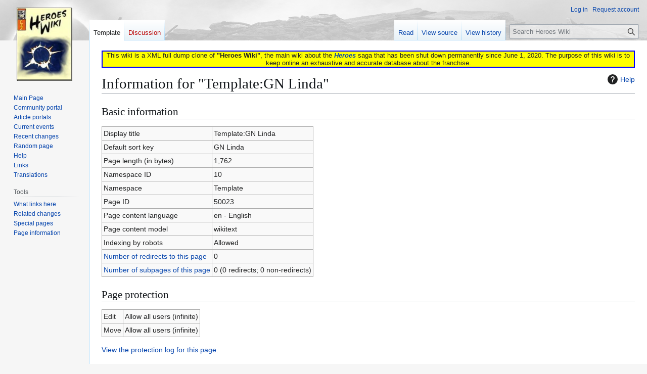

--- FILE ---
content_type: text/html; charset=UTF-8
request_url: https://heroeswiki.ddns.net/index.php?title=Template:GN_Linda&action=info
body_size: 5622
content:
<!DOCTYPE html>
<html class="client-nojs" lang="en" dir="ltr">
<head>
<meta charset="UTF-8">
<title>Information for "Template:GN Linda" - Heroes Wiki</title>
<script>(function(){var className="client-js";var cookie=document.cookie.match(/(?:^|; )heroeswiki_dpl_enmwclientpreferences=([^;]+)/);if(cookie){cookie[1].split('%2C').forEach(function(pref){className=className.replace(new RegExp('(^| )'+pref.replace(/-clientpref-\w+$|[^\w-]+/g,'')+'-clientpref-\\w+( |$)'),'$1'+pref+'$2');});}document.documentElement.className=className;}());RLCONF={"wgBreakFrames":true,"wgSeparatorTransformTable":["",""],"wgDigitTransformTable":["",""],"wgDefaultDateFormat":"dmy","wgMonthNames":["","January","February","March","April","May","June","July","August","September","October","November","December"],"wgRequestId":"d71570447fa43ae29be4b909","wgCanonicalNamespace":"Template","wgCanonicalSpecialPageName":false,"wgNamespaceNumber":10,"wgPageName":"Template:GN_Linda","wgTitle":"GN Linda","wgCurRevisionId":208587,"wgRevisionId":0,"wgArticleId":50023,"wgIsArticle":false,"wgIsRedirect":false,"wgAction":"info","wgUserName":null,"wgUserGroups":["*"],"wgCategories":[],"wgPageViewLanguage":"en","wgPageContentLanguage":"en","wgPageContentModel":"wikitext","wgRelevantPageName":"Template:GN_Linda","wgRelevantArticleId":50023,"wgIsProbablyEditable":false,"wgRelevantPageIsProbablyEditable":false,"wgRestrictionEdit":[],"wgRestrictionMove":[],"wgCheckUserClientHintsHeadersJsApi":["architecture","bitness","brands","fullVersionList","mobile","model","platform","platformVersion"]};
RLSTATE={"site.styles":"ready","user.styles":"ready","user":"ready","user.options":"loading","mediawiki.interface.helpers.styles":"ready","mediawiki.action.styles":"ready","mediawiki.helplink":"ready","skins.vector.styles.legacy":"ready"};RLPAGEMODULES=["site","mediawiki.page.ready","skins.vector.legacy.js","ext.checkUser.clientHints"];</script>
<script>(RLQ=window.RLQ||[]).push(function(){mw.loader.impl(function(){return["user.options@12s5i",function($,jQuery,require,module){mw.user.tokens.set({"patrolToken":"+\\","watchToken":"+\\","csrfToken":"+\\"});
}];});});</script>
<link rel="stylesheet" href="/load.php?lang=en&amp;modules=mediawiki.action.styles%7Cmediawiki.helplink%7Cmediawiki.interface.helpers.styles%7Cskins.vector.styles.legacy&amp;only=styles&amp;skin=vector">
<script async="" src="/load.php?lang=en&amp;modules=startup&amp;only=scripts&amp;raw=1&amp;skin=vector"></script>
<meta name="ResourceLoaderDynamicStyles" content="">
<link rel="stylesheet" href="/load.php?lang=en&amp;modules=site.styles&amp;only=styles&amp;skin=vector">
<meta name="generator" content="MediaWiki 1.43.3">
<meta name="robots" content="noindex,nofollow,max-image-preview:standard">
<meta name="format-detection" content="telephone=no">
<meta name="viewport" content="width=1120">
<link rel="search" type="application/opensearchdescription+xml" href="/rest.php/v1/search" title="Heroes Wiki (en)">
<link rel="EditURI" type="application/rsd+xml" href="https://heroeswiki.ddns.net/api.php?action=rsd">
<link rel="license" href="https://creativecommons.org/licenses/by-nc-sa/4.0/">
<link rel="alternate" type="application/atom+xml" title="Heroes Wiki Atom feed" href="/index.php?title=Special:RecentChanges&amp;feed=atom">
</head>
<body class="skin-vector-legacy mediawiki ltr sitedir-ltr mw-hide-empty-elt ns-10 ns-subject page-Template_GN_Linda rootpage-Template_GN_Linda skin-vector action-info"><div id="mw-page-base" class="noprint"></div>
<div id="mw-head-base" class="noprint"></div>
<div id="content" class="mw-body" role="main">
	<a id="top"></a>
	<div id="siteNotice"><div id="localNotice" data-nosnippet=""><div class="sitenotice" lang="en" dir="ltr"><div style="border: solid 2px blue; background: yellow; text-align: center;">This wiki is a XML full dump clone of <b>"Heroes Wiki"</b>, the main wiki about the <i><b><a href="/wiki/Heroes" title="Heroes">Heroes</a></b></i> saga that has been shut down permanently since June 1, 2020. The purpose of this wiki is to keep online an exhaustive and accurate database about the franchise.</div></div></div></div>
	<div class="mw-indicators">
	<div id="mw-indicator-mw-helplink" class="mw-indicator"><a href="https://www.mediawiki.org/wiki/Special:MyLanguage/Page_information" target="_blank" class="mw-helplink"><span class="mw-helplink-icon"></span>Help</a></div>
	</div>
	<h1 id="firstHeading" class="firstHeading mw-first-heading">Information for "Template:GN Linda"</h1>
	<div id="bodyContent" class="vector-body">
		
		<div id="contentSub"><div id="mw-content-subtitle"></div></div>
		<div id="contentSub2"></div>
		
		<div id="jump-to-nav"></div>
		<a class="mw-jump-link" href="#mw-head">Jump to navigation</a>
		<a class="mw-jump-link" href="#searchInput">Jump to search</a>
		<div id="mw-content-text" class="mw-body-content"><h2 id="Basic_information"><span id="mw-pageinfo-header-basic"></span>Basic information</h2>
<table class="wikitable mw-page-info">
<tr id="mw-pageinfo-display-title" style="vertical-align: top;"><td>Display title</td><td>Template:GN Linda</td></tr>
<tr id="mw-pageinfo-default-sort" style="vertical-align: top;"><td>Default sort key</td><td>GN Linda</td></tr>
<tr id="mw-pageinfo-length" style="vertical-align: top;"><td>Page length (in bytes)</td><td>1,762</td></tr>
<tr id="mw-pageinfo-namespace-id" style="vertical-align: top;"><td>Namespace ID</td><td>10</td></tr>
<tr id="mw-pageinfo-namespace" style="vertical-align: top;"><td>Namespace</td><td>Template</td></tr>
<tr id="mw-pageinfo-article-id" style="vertical-align: top;"><td>Page ID</td><td>50023</td></tr>
<tr style="vertical-align: top;"><td>Page content language</td><td>en - English</td></tr>
<tr id="mw-pageinfo-content-model" style="vertical-align: top;"><td>Page content model</td><td>wikitext</td></tr>
<tr id="mw-pageinfo-robot-policy" style="vertical-align: top;"><td>Indexing by robots</td><td>Allowed</td></tr>
<tr style="vertical-align: top;"><td><a href="/index.php?title=Special:WhatLinksHere/Template:GN_Linda&amp;hidelinks=1&amp;hidetrans=1" title="Special:WhatLinksHere/Template:GN Linda">Number of redirects to this page</a></td><td>0</td></tr>
<tr style="vertical-align: top;"><td><a href="/wiki/Special:PrefixIndex/Template:GN_Linda/" title="Special:PrefixIndex/Template:GN Linda/">Number of subpages of this page</a></td><td>0 (0 redirects; 0 non-redirects)</td></tr>
</table>
<h2 id="Page_protection"><span id="mw-pageinfo-header-restrictions"></span>Page protection</h2>
<table class="wikitable mw-page-info">
<tr id="mw-restriction-edit" style="vertical-align: top;"><td>Edit</td><td>Allow all users (infinite)</td></tr>
<tr id="mw-restriction-move" style="vertical-align: top;"><td>Move</td><td>Allow all users (infinite)</td></tr>
</table>
<a href="/index.php?title=Special:Log&amp;type=protect&amp;page=Template%3AGN+Linda" title="Special:Log">View the protection log for this page.</a>
<h2 id="Edit_history"><span id="mw-pageinfo-header-edits"></span>Edit history</h2>
<table class="wikitable mw-page-info">
<tr id="mw-pageinfo-firstuser" style="vertical-align: top;"><td>Page creator</td><td><span data-mw-revid="485592" class="mw-userlink mw-extuserlink mw-anonuserlink"><bdi>imported&gt;MiamiVolts</bdi></span></td></tr>
<tr id="mw-pageinfo-firsttime" style="vertical-align: top;"><td>Date of page creation</td><td><a href="/index.php?title=Template:GN_Linda&amp;oldid=485592" title="Template:GN Linda">10:42, 25 March 2008</a></td></tr>
<tr id="mw-pageinfo-lastuser" style="vertical-align: top;"><td>Latest editor</td><td><span data-mw-revid="208587" class="mw-userlink mw-extuserlink mw-anonuserlink"><bdi>imported&gt;MiamiVolts</bdi></span></td></tr>
<tr id="mw-pageinfo-lasttime" style="vertical-align: top;"><td>Date of latest edit</td><td><a href="/index.php?title=Template:GN_Linda&amp;oldid=208587" title="Template:GN Linda">05:19, 11 April 2009</a></td></tr>
<tr id="mw-pageinfo-edits" style="vertical-align: top;"><td>Total number of edits</td><td>15</td></tr>
<tr id="mw-pageinfo-authors" style="vertical-align: top;"><td>Total number of distinct authors</td><td>4</td></tr>
<tr id="mw-pageinfo-recent-edits" style="vertical-align: top;"><td>Recent number of edits (within past 90 days)</td><td>0</td></tr>
<tr id="mw-pageinfo-recent-authors" style="vertical-align: top;"><td>Recent number of distinct authors</td><td>0</td></tr>
</table>
<h2 id="Page_properties"><span id="mw-pageinfo-header-properties"></span>Page properties</h2>
<table class="wikitable mw-page-info">
<tr id="mw-pageinfo-templates" style="vertical-align: top;"><td>Transcluded templates (2)</td><td><div class="mw-templatesUsedExplanation"><p>Templates used on this page:
</p></div><ul>
<li><a href="/wiki/Template:Imagelink" title="Template:Imagelink">Template:Imagelink</a> (<a href="/index.php?title=Template:Imagelink&amp;action=edit" title="Template:Imagelink">view source</a>) </li><li><a href="/wiki/Template:Nbl" title="Template:Nbl">Template:Nbl</a> (<a href="/index.php?title=Template:Nbl&amp;action=edit" title="Template:Nbl">view source</a>) </li></ul></td></tr>
<tr id="mw-pageinfo-transclusions" style="vertical-align: top;"><td>Pages transcluded on (11)</td><td><div class="mw-templatesUsedExplanation"><p>Templates used on this page:
</p></div><ul>
<li><a href="/wiki/Ida_May_Walker" title="Ida May Walker">Ida May Walker</a> (<a href="/index.php?title=Ida_May_Walker&amp;action=edit" title="Ida May Walker">view source</a>) </li><li><a href="/wiki/Jason_Welkes" title="Jason Welkes">Jason Welkes</a> (<a href="/index.php?title=Jason_Welkes&amp;action=edit" title="Jason Welkes">view source</a>) </li><li><a href="/wiki/Linda%27s_informant" title="Linda&#039;s informant">Linda&#039;s informant</a> (<a href="/index.php?title=Linda%27s_informant&amp;action=edit" title="Linda&#039;s informant">view source</a>) </li><li><a href="/wiki/Linda_Tavara" title="Linda Tavara">Linda Tavara</a> (<a href="/index.php?title=Linda_Tavara&amp;action=edit" title="Linda Tavara">view source</a>) </li><li><a href="/wiki/Marie_(Moonlight_Serenade)" title="Marie (Moonlight Serenade)">Marie (Moonlight Serenade)</a> (<a href="/index.php?title=Marie_(Moonlight_Serenade)&amp;action=edit" title="Marie (Moonlight Serenade)">view source</a>) </li><li><a href="/wiki/Mechanic" title="Mechanic">Mechanic</a> (<a href="/index.php?title=Mechanic&amp;action=edit" title="Mechanic">view source</a>) </li><li><a href="/wiki/Mr._Tavara" title="Mr. Tavara">Mr. Tavara</a> (<a href="/index.php?title=Mr._Tavara&amp;action=edit" title="Mr. Tavara">view source</a>) </li><li><a href="/wiki/Mrs._Tavara" title="Mrs. Tavara">Mrs. Tavara</a> (<a href="/index.php?title=Mrs._Tavara&amp;action=edit" title="Mrs. Tavara">view source</a>) </li><li><a href="/wiki/Pamela" title="Pamela">Pamela</a> (<a href="/index.php?title=Pamela&amp;action=edit" title="Pamela">view source</a>) </li><li><a href="/wiki/Retirement_Villa_nurse" title="Retirement Villa nurse">Retirement Villa nurse</a> (<a href="/index.php?title=Retirement_Villa_nurse&amp;action=edit" title="Retirement Villa nurse">view source</a>) </li><li><a href="/wiki/Rondo_Ferguson" title="Rondo Ferguson">Rondo Ferguson</a> (<a href="/index.php?title=Rondo_Ferguson&amp;action=edit" title="Rondo Ferguson">view source</a>) </li></ul></td></tr>
</table>

<div class="printfooter" data-nosnippet="">Retrieved from "<a dir="ltr" href="https://heroeswiki.ddns.net/wiki/Template:GN_Linda">https://heroeswiki.ddns.net/wiki/Template:GN_Linda</a>"</div></div>
		<div id="catlinks" class="catlinks catlinks-allhidden" data-mw="interface"></div>
	</div>
</div>

<div id="mw-navigation">
	<h2>Navigation menu</h2>
	<div id="mw-head">
		
<nav id="p-personal" class="mw-portlet mw-portlet-personal vector-user-menu-legacy vector-menu" aria-labelledby="p-personal-label"  >
	<h3
		id="p-personal-label"
		
		class="vector-menu-heading "
	>
		<span class="vector-menu-heading-label">Personal tools</span>
	</h3>
	<div class="vector-menu-content">
		
		<ul class="vector-menu-content-list">
			
			<li id="pt-login" class="mw-list-item"><a href="/index.php?title=Special:UserLogin&amp;returnto=Template%3AGN+Linda&amp;returntoquery=action%3Dinfo" title="You are encouraged to log in, though it is not mandatory. [o]" accesskey="o"><span>Log in</span></a></li><li id="pt-createaccount" class="mw-list-item"><a href="/wiki/Special:RequestAccount" title="You are encouraged to create an account and log in; however, it is not mandatory"><span>Request account</span></a></li>
		</ul>
		
	</div>
</nav>

		<div id="left-navigation">
			
<nav id="p-namespaces" class="mw-portlet mw-portlet-namespaces vector-menu-tabs vector-menu-tabs-legacy vector-menu" aria-labelledby="p-namespaces-label"  >
	<h3
		id="p-namespaces-label"
		
		class="vector-menu-heading "
	>
		<span class="vector-menu-heading-label">Namespaces</span>
	</h3>
	<div class="vector-menu-content">
		
		<ul class="vector-menu-content-list">
			
			<li id="ca-nstab-template" class="selected mw-list-item"><a href="/wiki/Template:GN_Linda" title="View the template [c]" accesskey="c"><span>Template</span></a></li><li id="ca-talk" class="new mw-list-item"><a href="/index.php?title=Template_talk:GN_Linda&amp;action=edit&amp;redlink=1" rel="discussion" class="new" title="Discussion about the content page (page does not exist) [t]" accesskey="t"><span>Discussion</span></a></li>
		</ul>
		
	</div>
</nav>

			
<nav id="p-variants" class="mw-portlet mw-portlet-variants emptyPortlet vector-menu-dropdown vector-menu" aria-labelledby="p-variants-label"  >
	<input type="checkbox"
		id="p-variants-checkbox"
		role="button"
		aria-haspopup="true"
		data-event-name="ui.dropdown-p-variants"
		class="vector-menu-checkbox"
		aria-labelledby="p-variants-label"
	>
	<label
		id="p-variants-label"
		
		class="vector-menu-heading "
	>
		<span class="vector-menu-heading-label">English</span>
	</label>
	<div class="vector-menu-content">
		
		<ul class="vector-menu-content-list">
			
			
		</ul>
		
	</div>
</nav>

		</div>
		<div id="right-navigation">
			
<nav id="p-views" class="mw-portlet mw-portlet-views vector-menu-tabs vector-menu-tabs-legacy vector-menu" aria-labelledby="p-views-label"  >
	<h3
		id="p-views-label"
		
		class="vector-menu-heading "
	>
		<span class="vector-menu-heading-label">Views</span>
	</h3>
	<div class="vector-menu-content">
		
		<ul class="vector-menu-content-list">
			
			<li id="ca-view" class="mw-list-item"><a href="/wiki/Template:GN_Linda"><span>Read</span></a></li><li id="ca-viewsource" class="mw-list-item"><a href="/index.php?title=Template:GN_Linda&amp;action=edit" title="This page is protected.&#10;You can view its source [e]" accesskey="e"><span>View source</span></a></li><li id="ca-history" class="mw-list-item"><a href="/index.php?title=Template:GN_Linda&amp;action=history" title="Past revisions of this page [h]" accesskey="h"><span>View history</span></a></li>
		</ul>
		
	</div>
</nav>

			
<nav id="p-cactions" class="mw-portlet mw-portlet-cactions emptyPortlet vector-menu-dropdown vector-menu" aria-labelledby="p-cactions-label"  title="More options" >
	<input type="checkbox"
		id="p-cactions-checkbox"
		role="button"
		aria-haspopup="true"
		data-event-name="ui.dropdown-p-cactions"
		class="vector-menu-checkbox"
		aria-labelledby="p-cactions-label"
	>
	<label
		id="p-cactions-label"
		
		class="vector-menu-heading "
	>
		<span class="vector-menu-heading-label">More</span>
	</label>
	<div class="vector-menu-content">
		
		<ul class="vector-menu-content-list">
			
			
		</ul>
		
	</div>
</nav>

			
<div id="p-search" role="search" class="vector-search-box-vue  vector-search-box-show-thumbnail vector-search-box-auto-expand-width vector-search-box">
	<h3 >Search</h3>
	<form action="/index.php" id="searchform" class="vector-search-box-form">
		<div id="simpleSearch"
			class="vector-search-box-inner"
			 data-search-loc="header-navigation">
			<input class="vector-search-box-input"
				 type="search" name="search" placeholder="Search Heroes Wiki" aria-label="Search Heroes Wiki" autocapitalize="sentences" title="Search Heroes Wiki [f]" accesskey="f" id="searchInput"
			>
			<input type="hidden" name="title" value="Special:Search">
			<input id="mw-searchButton"
				 class="searchButton mw-fallbackSearchButton" type="submit" name="fulltext" title="Search the pages for this text" value="Search">
			<input id="searchButton"
				 class="searchButton" type="submit" name="go" title="Go to a page with this exact name if it exists" value="Go">
		</div>
	</form>
</div>

		</div>
	</div>
	
<div id="mw-panel" class="vector-legacy-sidebar">
	<div id="p-logo" role="banner">
		<a class="mw-wiki-logo" href="/wiki/Main_Page"
			title="Visit the main page"></a>
	</div>
	
<nav id="p-navigation" class="mw-portlet mw-portlet-navigation vector-menu-portal portal vector-menu" aria-labelledby="p-navigation-label"  >
	<h3
		id="p-navigation-label"
		
		class="vector-menu-heading "
	>
		<span class="vector-menu-heading-label">Navigation</span>
	</h3>
	<div class="vector-menu-content">
		
		<ul class="vector-menu-content-list">
			
			<li id="n-mainpage" class="mw-list-item"><a href="/wiki/Main_Page" title="Visit the main page [z]" accesskey="z"><span>Main Page</span></a></li><li id="n-portal" class="mw-list-item"><a href="/wiki/Heroes_Wiki:Community_portal" title="About the project, what you can do, where to find things"><span>Community portal</span></a></li><li id="n-Article-portals" class="mw-list-item"><a href="/wiki/Portal:Portals"><span>Article portals</span></a></li><li id="n-currentevents" class="mw-list-item"><a href="/wiki/Heroes_Wiki:Current_events" title="Find background information on current events"><span>Current events</span></a></li><li id="n-recentchanges" class="mw-list-item"><a href="/wiki/Special:RecentChanges" title="A list of recent changes in the wiki [r]" accesskey="r"><span>Recent changes</span></a></li><li id="n-randompage" class="mw-list-item"><a href="/wiki/Special:Random" title="Load a random page [x]" accesskey="x"><span>Random page</span></a></li><li id="n-help" class="mw-list-item"><a href="https://www.mediawiki.org/wiki/Special:MyLanguage/Help:Contents" title="The place to find out"><span>Help</span></a></li><li id="n-Links" class="mw-list-item"><a href="https://heroeswiki.ddns.net/wiki/Links" rel="nofollow"><span>Links</span></a></li><li id="n-Translations" class="mw-list-item"><a href="https://heroeswiki.ddns.net/wiki/Heroes_Wiki:Languages" rel="nofollow"><span>Translations</span></a></li>
		</ul>
		
	</div>
</nav>

	
<nav id="p-tb" class="mw-portlet mw-portlet-tb vector-menu-portal portal vector-menu" aria-labelledby="p-tb-label"  >
	<h3
		id="p-tb-label"
		
		class="vector-menu-heading "
	>
		<span class="vector-menu-heading-label">Tools</span>
	</h3>
	<div class="vector-menu-content">
		
		<ul class="vector-menu-content-list">
			
			<li id="t-whatlinkshere" class="mw-list-item"><a href="/wiki/Special:WhatLinksHere/Template:GN_Linda" title="A list of all wiki pages that link here [j]" accesskey="j"><span>What links here</span></a></li><li id="t-recentchangeslinked" class="mw-list-item"><a href="/wiki/Special:RecentChangesLinked/Template:GN_Linda" rel="nofollow" title="Recent changes in pages linked from this page [k]" accesskey="k"><span>Related changes</span></a></li><li id="t-specialpages" class="mw-list-item"><a href="/wiki/Special:SpecialPages" title="A list of all special pages [q]" accesskey="q"><span>Special pages</span></a></li><li id="t-info" class="mw-list-item"><a href="/index.php?title=Template:GN_Linda&amp;action=info" title="More information about this page"><span>Page information</span></a></li>
		</ul>
		
	</div>
</nav>

	
</div>

</div>

<footer id="footer" class="mw-footer" >
	<ul id="footer-info">
	<li id="footer-info-viewcount">This page has been accessed <a href="/wiki/Special:PopularPages" title="Special:PopularPages">561 times</a>.</li>
</ul>

	<ul id="footer-places">
	<li id="footer-places-privacy"><a href="/wiki/Heroes_Wiki:Privacy_policy">Privacy policy</a></li>
	<li id="footer-places-about"><a href="/wiki/Heroes_Wiki:About">About Heroes Wiki</a></li>
	<li id="footer-places-disclaimers"><a href="/wiki/Heroes_Wiki:General_disclaimer">Disclaimers</a></li>
</ul>

	<ul id="footer-icons" class="noprint">
	<li id="footer-copyrightico"><a href="https://creativecommons.org/licenses/by-nc-sa/4.0/" class="cdx-button cdx-button--fake-button cdx-button--size-large cdx-button--fake-button--enabled"><img src="/resources/assets/licenses/cc-by-nc-sa.png" alt="Creative Commons Attribution-NonCommercial-ShareAlike" width="88" height="31" loading="lazy"></a></li>
	<li id="footer-poweredbyico"><a href="https://www.mediawiki.org/" class="cdx-button cdx-button--fake-button cdx-button--size-large cdx-button--fake-button--enabled"><img src="/resources/assets/poweredby_mediawiki.svg" alt="Powered by MediaWiki" width="88" height="31" loading="lazy"></a></li>
</ul>

</footer>

<script>(RLQ=window.RLQ||[]).push(function(){mw.config.set({"wgBackendResponseTime":206});});</script>
</body>
</html>